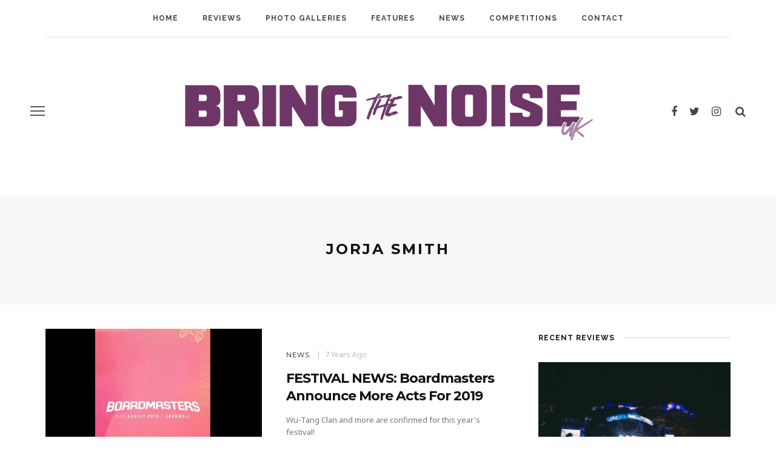

--- FILE ---
content_type: text/html; charset=UTF-8
request_url: https://www.bringthenoiseuk.com/tag/jorja-smith
body_size: 8864
content:
<!DOCTYPE html>
<html lang="en-US" id="html">
<head>
	<!--meta tag-->
	<meta charset="UTF-8"/>
	<meta http-equiv="X-UA-Compatible" content="IE=edge">
	<meta name="viewport" content="width=device-width, initial-scale=1.0">
	<link rel="profile" href="http://gmpg.org/xfn/11"/>
	<link rel="pingback" href="https://www.bringthenoiseuk.com/xmlrpc.php"/>

	<title>Jorja Smith &#8211; Bring the Noise UK</title>
<script type="application/javascript">var look_ruby_ajax_url = "https://www.bringthenoiseuk.com/wp-admin/admin-ajax.php"</script><!--[if lt IE 9]><script src="http://html5shim.googlecode.com/svn/trunk/html5.js"></script><![endif]--><link rel='dns-prefetch' href='//www.bringthenoiseuk.com' />
<link rel='dns-prefetch' href='//fonts.googleapis.com' />
<link rel='dns-prefetch' href='//s.w.org' />
<link rel='preconnect' href='https://fonts.gstatic.com' crossorigin />
<link rel="alternate" type="application/rss+xml" title="Bring the Noise UK &raquo; Feed" href="https://www.bringthenoiseuk.com/feed" />
<link rel="alternate" type="application/rss+xml" title="Bring the Noise UK &raquo; Comments Feed" href="https://www.bringthenoiseuk.com/comments/feed" />
<link rel="alternate" type="application/rss+xml" title="Bring the Noise UK &raquo; Jorja Smith Tag Feed" href="https://www.bringthenoiseuk.com/tag/jorja-smith/feed" />
		<script type="text/javascript">
			window._wpemojiSettings = {"baseUrl":"https:\/\/s.w.org\/images\/core\/emoji\/13.0.1\/72x72\/","ext":".png","svgUrl":"https:\/\/s.w.org\/images\/core\/emoji\/13.0.1\/svg\/","svgExt":".svg","source":{"concatemoji":"https:\/\/www.bringthenoiseuk.com\/wp-includes\/js\/wp-emoji-release.min.js?ver=5.6.16"}};
			!function(e,a,t){var n,r,o,i=a.createElement("canvas"),p=i.getContext&&i.getContext("2d");function s(e,t){var a=String.fromCharCode;p.clearRect(0,0,i.width,i.height),p.fillText(a.apply(this,e),0,0);e=i.toDataURL();return p.clearRect(0,0,i.width,i.height),p.fillText(a.apply(this,t),0,0),e===i.toDataURL()}function c(e){var t=a.createElement("script");t.src=e,t.defer=t.type="text/javascript",a.getElementsByTagName("head")[0].appendChild(t)}for(o=Array("flag","emoji"),t.supports={everything:!0,everythingExceptFlag:!0},r=0;r<o.length;r++)t.supports[o[r]]=function(e){if(!p||!p.fillText)return!1;switch(p.textBaseline="top",p.font="600 32px Arial",e){case"flag":return s([127987,65039,8205,9895,65039],[127987,65039,8203,9895,65039])?!1:!s([55356,56826,55356,56819],[55356,56826,8203,55356,56819])&&!s([55356,57332,56128,56423,56128,56418,56128,56421,56128,56430,56128,56423,56128,56447],[55356,57332,8203,56128,56423,8203,56128,56418,8203,56128,56421,8203,56128,56430,8203,56128,56423,8203,56128,56447]);case"emoji":return!s([55357,56424,8205,55356,57212],[55357,56424,8203,55356,57212])}return!1}(o[r]),t.supports.everything=t.supports.everything&&t.supports[o[r]],"flag"!==o[r]&&(t.supports.everythingExceptFlag=t.supports.everythingExceptFlag&&t.supports[o[r]]);t.supports.everythingExceptFlag=t.supports.everythingExceptFlag&&!t.supports.flag,t.DOMReady=!1,t.readyCallback=function(){t.DOMReady=!0},t.supports.everything||(n=function(){t.readyCallback()},a.addEventListener?(a.addEventListener("DOMContentLoaded",n,!1),e.addEventListener("load",n,!1)):(e.attachEvent("onload",n),a.attachEvent("onreadystatechange",function(){"complete"===a.readyState&&t.readyCallback()})),(n=t.source||{}).concatemoji?c(n.concatemoji):n.wpemoji&&n.twemoji&&(c(n.twemoji),c(n.wpemoji)))}(window,document,window._wpemojiSettings);
		</script>
		<style type="text/css">
img.wp-smiley,
img.emoji {
	display: inline !important;
	border: none !important;
	box-shadow: none !important;
	height: 1em !important;
	width: 1em !important;
	margin: 0 .07em !important;
	vertical-align: -0.1em !important;
	background: none !important;
	padding: 0 !important;
}
</style>
	<link rel='stylesheet' id='look_ruby_plugin_core_style-css'  href='https://www.bringthenoiseuk.com/wp-content/plugins/look-ruby-core/core.css?ver=1.0' type='text/css' media='all' />
<link rel='stylesheet' id='sb_instagram_styles-css'  href='https://www.bringthenoiseuk.com/wp-content/plugins/instagram-feed/css/sbi-styles.min.css?ver=2.8' type='text/css' media='all' />
<link rel='stylesheet' id='wp-block-library-css'  href='https://www.bringthenoiseuk.com/wp-includes/css/dist/block-library/style.min.css?ver=5.6.16' type='text/css' media='all' />
<link rel='stylesheet' id='arve-main-css'  href='https://www.bringthenoiseuk.com/wp-content/plugins/advanced-responsive-video-embedder/build/main.css?ver=93831b05717710cd7302ad097b6e5775' type='text/css' media='all' />
<link rel='stylesheet' id='contact-form-7-css'  href='https://www.bringthenoiseuk.com/wp-content/plugins/contact-form-7/includes/css/styles.css?ver=5.3.2' type='text/css' media='all' />
<link rel='stylesheet' id='simple-staff-list-css'  href='https://www.bringthenoiseuk.com/wp-content/plugins/simple-staff-list/public/css/simple-staff-list-public.css?ver=2.2.0' type='text/css' media='all' />
<link rel='stylesheet' id='staff-list-custom-css-css'  href='https://www.bringthenoiseuk.com/wp-content/themes/look/simple-staff-list-custom.css?ver=5.6.16' type='text/css' media='all' />
<link rel='stylesheet' id='wpos-slick-style-css'  href='https://www.bringthenoiseuk.com/wp-content/plugins/wp-responsive-recent-post-slider/assets/css/slick.css?ver=2.6' type='text/css' media='all' />
<link rel='stylesheet' id='wppsac-public-style-css'  href='https://www.bringthenoiseuk.com/wp-content/plugins/wp-responsive-recent-post-slider/assets/css/recent-post-style.css?ver=2.6' type='text/css' media='all' />
<link rel='stylesheet' id='look_ruby_external_style-css'  href='https://www.bringthenoiseuk.com/wp-content/themes/look/assets/external/external-style.css?ver=1.0' type='text/css' media='all' />
<link rel='stylesheet' id='look_ruby_main_style-css'  href='https://www.bringthenoiseuk.com/wp-content/themes/look/assets/css/theme-style.css?ver=1.0' type='text/css' media='all' />
<link rel='stylesheet' id='look_ruby_responsive_style-css'  href='https://www.bringthenoiseuk.com/wp-content/themes/look/assets/css/theme-responsive.css?ver=1.0' type='text/css' media='all' />
<link rel='stylesheet' id='look_ruby_default_style-css'  href='https://www.bringthenoiseuk.com/wp-content/themes/look/style.css?ver=1.0' type='text/css' media='all' />
<link rel="preload" as="style" href="https://fonts.googleapis.com/css?family=Noto%20Sans:400,700,400italic,700italic%7CMontserrat:100,200,300,400,500,600,700,800,900,100italic,200italic,300italic,400italic,500italic,600italic,700italic,800italic,900italic%7CRaleway:100,200,300,400,500,600,700,800,900,100italic,200italic,300italic,400italic,500italic,600italic,700italic,800italic,900italic&#038;subset=latin&#038;display=swap&#038;ver=1634920714" /><link rel="stylesheet" href="https://fonts.googleapis.com/css?family=Noto%20Sans:400,700,400italic,700italic%7CMontserrat:100,200,300,400,500,600,700,800,900,100italic,200italic,300italic,400italic,500italic,600italic,700italic,800italic,900italic%7CRaleway:100,200,300,400,500,600,700,800,900,100italic,200italic,300italic,400italic,500italic,600italic,700italic,800italic,900italic&#038;subset=latin&#038;display=swap&#038;ver=1634920714" media="print" onload="this.media='all'"><noscript><link rel="stylesheet" href="https://fonts.googleapis.com/css?family=Noto%20Sans:400,700,400italic,700italic%7CMontserrat:100,200,300,400,500,600,700,800,900,100italic,200italic,300italic,400italic,500italic,600italic,700italic,800italic,900italic%7CRaleway:100,200,300,400,500,600,700,800,900,100italic,200italic,300italic,400italic,500italic,600italic,700italic,800italic,900italic&#038;subset=latin&#038;display=swap&#038;ver=1634920714" /></noscript><script type='text/javascript' src='https://www.bringthenoiseuk.com/wp-includes/js/jquery/jquery.min.js?ver=3.5.1' id='jquery-core-js'></script>
<script type='text/javascript' src='https://www.bringthenoiseuk.com/wp-includes/js/jquery/jquery-migrate.min.js?ver=3.3.2' id='jquery-migrate-js'></script>
<script type='text/javascript' src='https://www.bringthenoiseuk.com/wp-includes/js/dist/vendor/wp-polyfill.min.js?ver=7.4.4' id='wp-polyfill-js'></script>
<script type='text/javascript' id='wp-polyfill-js-after'>
( 'fetch' in window ) || document.write( '<script src="https://www.bringthenoiseuk.com/wp-includes/js/dist/vendor/wp-polyfill-fetch.min.js?ver=3.0.0"></scr' + 'ipt>' );( document.contains ) || document.write( '<script src="https://www.bringthenoiseuk.com/wp-includes/js/dist/vendor/wp-polyfill-node-contains.min.js?ver=3.42.0"></scr' + 'ipt>' );( window.DOMRect ) || document.write( '<script src="https://www.bringthenoiseuk.com/wp-includes/js/dist/vendor/wp-polyfill-dom-rect.min.js?ver=3.42.0"></scr' + 'ipt>' );( window.URL && window.URL.prototype && window.URLSearchParams ) || document.write( '<script src="https://www.bringthenoiseuk.com/wp-includes/js/dist/vendor/wp-polyfill-url.min.js?ver=3.6.4"></scr' + 'ipt>' );( window.FormData && window.FormData.prototype.keys ) || document.write( '<script src="https://www.bringthenoiseuk.com/wp-includes/js/dist/vendor/wp-polyfill-formdata.min.js?ver=3.0.12"></scr' + 'ipt>' );( Element.prototype.matches && Element.prototype.closest ) || document.write( '<script src="https://www.bringthenoiseuk.com/wp-includes/js/dist/vendor/wp-polyfill-element-closest.min.js?ver=2.0.2"></scr' + 'ipt>' );
</script>
<script async="async" type='text/javascript' src='https://www.bringthenoiseuk.com/wp-content/plugins/advanced-responsive-video-embedder/build/main.js?ver=93831b05717710cd7302ad097b6e5775' id='arve-main-js'></script>
<link rel="https://api.w.org/" href="https://www.bringthenoiseuk.com/wp-json/" /><link rel="alternate" type="application/json" href="https://www.bringthenoiseuk.com/wp-json/wp/v2/tags/23059" /><link rel="EditURI" type="application/rsd+xml" title="RSD" href="https://www.bringthenoiseuk.com/xmlrpc.php?rsd" />
<link rel="wlwmanifest" type="application/wlwmanifest+xml" href="https://www.bringthenoiseuk.com/wp-includes/wlwmanifest.xml" /> 
<meta name="generator" content="WordPress 5.6.16" />
<meta name="framework" content="Redux 4.1.24" /><style type="text/css" media="all">h1, h2, h3, h4, h5, h6,.post-counter, .logo-text, .banner-content-wrap, .post-review-score,.woocommerce .price, blockquote{ font-family :Montserrat;}input, textarea, h3.comment-reply-title, .comment-title h3,.counter-element-right, .pagination-wrap{ font-family :Noto Sans;}.post-title.is-big-title{ font-size: 32px; }.post-title.is-medium-title{ font-size: 22px; }.post-title.is-small-title, .post-title.is-mini-title{ font-size: 16px; }.single .post-title.single-title{ font-size: 42px; }.post-excerpt { font-size: 13px; }.post-title.is-big-title > *{ line-height: 38px; }@media only screen and (max-width: 1199px) and (min-width: 992px) {.post-title.is-big-title > *{ line-height: 34px; }}@media only screen and (max-width: 991px) {.post-title.is-big-title > *{ line-height: 33px; }}@media only screen and (max-width: 767px) {.post-title.is-big-title > *{ line-height: 32px; }}.post-title.is-small-title > *{ line-height: 20px; }@media only screen and (max-width: 1199px) and (min-width: 992px) {.post-title.is-small-title > *, .post-title.is-mini-title > *{ line-height: 18px; }}@media only screen and (max-width: 991px) {.post-title.is-small-title > *, .post-title.is-mini-title > *{ line-height: 18px; }}@media only screen and (max-width: 767px) {.post-title.is-small-title > *, .post-title.is-mini-title > *{ line-height: 17px; }}.single .post-title.single-title h1{ line-height: 44px; }@media only screen and (max-width: 1199px) and (min-width: 992px) {.single .post-title.single-title h1{ line-height: 39px; }}@media only screen and (max-width: 991px) {.single .post-title.single-title h1{ line-height: 39px; }}@media only screen and (max-width: 767px) {.single .post-title.single-title h1{ line-height: 37px; }}.entry { line-height:22px;}.single .header-banner-wrap, .page-template-default .header-banner-wrap,.page-template-author-team .header-banner-wrap, .post-type-archive .header-banner-wrap,.error404 .header-banner-wrap{ border-bottom: 1px solid #f2f2f2;}.main-nav-inner > li > a{ line-height: 60px;}.main-nav-inner .is-sub-menu {border-color: transparent;background-color: #111111;}.main-nav-inner .is-sub-menu{color: #ffffff;}.main-nav-inner .is-sub-menu:not(.mega-category-menu) a:hover {opacity: 1;color: #eeeeee;}.post-review-score, .score-bar { background-color: #ffe56d;}.header-nav-holder { border-width: 3px;}
@media only screen and (min-width: 1400px){
 .post-carousel .is-big-title a {font-size: 42px; line-height: 42px;}   
}

.logo-img-data {
    padding-left: 40px;
    padding-right: 40px;
}

.footer-logo {
    max-width: 25%;
}

/* Hide video section front page */
div#ruby_0695c5d2 {
    display: none;
}

/* Hide advertisement widget */
aside.widget.sb-widget-ad {
    display: none;
}</style>		<style type="text/css" id="wp-custom-css">
			/* Fix cut text on homepage 2024-03-18 by Oliwer Larsson */
@media only screen and (max-width: 767px) {
  .block-content-wrap {
    margin-left: -5px;
  }
}		</style>
		<style id="look_ruby_theme_options-dynamic-css" title="dynamic-css" class="redux-options-output">.header-banner-wrap{background-color:#fff;background-repeat:repeat;background-attachment:fixed;background-position:center center;background-size:inherit;}.footer-inner{background-color:#111;background-repeat:no-repeat;background-attachment:fixed;background-position:center center;background-size:cover;}body{font-family:"Noto Sans";line-height:22px;font-weight:400;font-style:normal;color:#444444;font-size:14px;font-display:swap;}.post-title,.product_title,.widget_recent_entries li{font-family:Montserrat;text-transform:capitalize;letter-spacing:-1px;font-weight:700;font-style:normal;color:#111;font-display:swap;}.post-cat-info{font-family:Montserrat;text-transform:uppercase;letter-spacing:1px;font-weight:400;font-style:normal;font-size:11px;font-display:swap;}.post-meta-info,.share-bar-total,.block-view-more,.single-tag-wrap,.author-job,.nav-arrow,.comment-metadata time,.comment-list .reply,.edit-link{font-family:"Noto Sans";text-transform:capitalize;font-weight:400;font-style:normal;color:#bbbbbb;font-size:12px;font-display:swap;}.main-nav-wrap,.off-canvas-nav-wrap{font-family:Raleway;text-transform:uppercase;letter-spacing:1px;font-weight:700;font-style:normal;font-size:12px;font-display:swap;}.top-bar-menu{font-family:Raleway;text-transform:uppercase;letter-spacing:1px;font-weight:600;font-style:normal;font-size:11px;font-display:swap;}.block-title,.widget-title{font-family:Raleway;text-transform:uppercase;letter-spacing:1px;font-weight:700;font-style:normal;color:#111;font-size:12px;font-display:swap;}</style>
</head><!--#header-->
<body class="archive tag tag-jorja-smith tag-23059 ruby-body is-full-width is-sticky-nav is-smart-sticky is-social-tooltip" itemscope  itemtype="https://schema.org/WebPage" >
<div class="off-canvas-wrap is-light-text">
	<div class="off-canvas-inner">

		<a href="#" id="ruby-off-canvas-close-btn"><i class="ruby-close-btn" aria-hidden="true"></i></a>

												<div class="social-link-info clearfix off-canvas-social-wrap"><a class="color-facebook" title="Facebook" href="https://www.facebook.com/bringthenoiseuk" target="_blank"><i class="fa fa-facebook"></i></a><a class="color-twitter" title="Twitter" href="https://twitter.com/bringthenoiseuk" target="_blank"><i class="fa fa-twitter"></i></a><a class="color-instagram" title="Instagram" href="https://www.instagram.com/bringthenoiseuk/" target="_blank"><i class="fa fa-instagram"></i></a></div><!--#social icon-->					
		<div id="off-canvas-navigation" class="off-canvas-nav-wrap">
			<ul id="menu-main-navigation-menu" class="off-canvas-nav-inner"><li id="menu-item-102253" class="menu-item menu-item-type-custom menu-item-object-custom menu-item-102253"><a href="https://bringthenoiseuk.com/">Home</a></li>
<li id="menu-item-102254" class="menu-item menu-item-type-taxonomy menu-item-object-category menu-item-has-children menu-item-102254 is-category-6"><a href="https://www.bringthenoiseuk.com/category/reviews">Reviews</a>
<ul class="sub-menu">
	<li id="menu-item-112819" class="menu-item menu-item-type-taxonomy menu-item-object-category menu-item-112819 is-category-24016"><a href="https://www.bringthenoiseuk.com/category/reviews/music-reviews">Music Reviews</a></li>
	<li id="menu-item-102256" class="menu-item menu-item-type-taxonomy menu-item-object-category menu-item-102256 is-category-5"><a href="https://www.bringthenoiseuk.com/category/reviews/live-reviews">Live Reviews</a></li>
</ul>
</li>
<li id="menu-item-114728" class="menu-item menu-item-type-taxonomy menu-item-object-category menu-item-114728 is-category-24185"><a href="https://www.bringthenoiseuk.com/category/photo-galleries">Photo Galleries</a></li>
<li id="menu-item-102257" class="menu-item menu-item-type-taxonomy menu-item-object-category menu-item-has-children menu-item-102257 is-category-6247"><a href="https://www.bringthenoiseuk.com/category/features">Features</a>
<ul class="sub-menu">
	<li id="menu-item-102259" class="menu-item menu-item-type-taxonomy menu-item-object-category menu-item-102259 is-category-3"><a href="https://www.bringthenoiseuk.com/category/features/interviews">Interviews</a></li>
	<li id="menu-item-102263" class="menu-item menu-item-type-taxonomy menu-item-object-category menu-item-102263 is-category-23832"><a href="https://www.bringthenoiseuk.com/category/features/five-minutes-with">Five Minutes With</a></li>
	<li id="menu-item-102265" class="menu-item menu-item-type-taxonomy menu-item-object-category menu-item-102265 is-category-23831"><a href="https://www.bringthenoiseuk.com/category/features/life-on-the-road">Life On The Road</a></li>
	<li id="menu-item-102266" class="menu-item menu-item-type-taxonomy menu-item-object-category menu-item-102266 is-category-23833"><a href="https://www.bringthenoiseuk.com/category/features/behind-the-noise">Behind The Noise</a></li>
	<li id="menu-item-102264" class="menu-item menu-item-type-taxonomy menu-item-object-category menu-item-102264 is-category-23830"><a href="https://www.bringthenoiseuk.com/category/features/inside-the-mind">Inside The Mind</a></li>
	<li id="menu-item-102258" class="menu-item menu-item-type-taxonomy menu-item-object-category menu-item-102258 is-category-2783"><a href="https://www.bringthenoiseuk.com/category/features/new-noise">New Noise</a></li>
	<li id="menu-item-113986" class="menu-item menu-item-type-taxonomy menu-item-object-category menu-item-113986 is-category-24114"><a href="https://www.bringthenoiseuk.com/category/features/track-by-track">Track-by-Track</a></li>
	<li id="menu-item-112800" class="menu-item menu-item-type-taxonomy menu-item-object-category menu-item-112800 is-category-24015"><a href="https://www.bringthenoiseuk.com/category/features/deep-cuts">Deep Cuts</a></li>
</ul>
</li>
<li id="menu-item-102260" class="menu-item menu-item-type-taxonomy menu-item-object-category menu-item-102260 is-category-4"><a href="https://www.bringthenoiseuk.com/category/news">News</a></li>
<li id="menu-item-102261" class="menu-item menu-item-type-taxonomy menu-item-object-category menu-item-102261 is-category-7"><a href="https://www.bringthenoiseuk.com/category/competitions">Competitions</a></li>
<li id="menu-item-102262" class="menu-item menu-item-type-post_type menu-item-object-page menu-item-102262"><a href="https://www.bringthenoiseuk.com/contact">Contact</a></li>
</ul>		</div>
		<!--#off canvas navigation-->

					<div class="off-canvas-widget-section-wrap sidebar-wrap">
				<div class="sidebar-inner">
											<aside class="widget sb-widget-post"><div class="widget-title block-title"><h3>latest posts</h3></div><div class="post-widget-inner style-2">
<article class="post-wrap post-overlay post-overlay-small">
	<div class="post-thumb-outer">
		<div class=" post-thumb is-image ruby-holder"><a href="https://www.bringthenoiseuk.com/202601/news/video-news-architects-release-video-for-broken-mirror" title="VIDEO NEWS: Architects Release Video For &#8216;Broken Mirror&#8217;" rel="bookmark"><span class="thumbnail-resize"><img width="360" height="250" src="https://www.bringthenoiseuk.com/wp-content/uploads/Architects-2026-Credit-Ed-Mason-360x250.jpg" class="attachment-look_ruby_360_250 size-look_ruby_360_250 wp-post-image" alt="" loading="lazy" /></span><!--#thumbnail resize--></a></div><!--#post thumbnail-->					</div>
	<div class="is-absolute">
		<div class="post-header is-left is-light-text">
			<div class="post-cat-info is-relative"><a class="cat-info-el is-cat-4" href="https://www.bringthenoiseuk.com/category/news" title="News">News</a></div><!--post cate info-->			<h3 class="post-title is-medium-title"><a href="https://www.bringthenoiseuk.com/202601/news/video-news-architects-release-video-for-broken-mirror" rel="bookmark" title="VIDEO NEWS: Architects Release Video For &#8216;Broken Mirror&#8217;">VIDEO NEWS: Architects Release Video For &#8216;Broken Mirror&#8217;</a></h3><!--#post title-->		</div>
	</div>
</article>
<article class="post-wrap post-overlay post-overlay-small">
	<div class="post-thumb-outer">
		<div class=" post-thumb is-image ruby-holder"><a href="https://www.bringthenoiseuk.com/202601/news/video-news-the-scratch-release-video-for-new-single-pullin-teeth" title="VIDEO NEWS: The Scratch Release Video For New Single &#8216;Pullin&#8217; Teeth&#8217;" rel="bookmark"><span class="thumbnail-resize"><img width="360" height="250" src="https://www.bringthenoiseuk.com/wp-content/uploads/The-Scratch-2026-Credit-Conor-Beegan-360x250.jpg" class="attachment-look_ruby_360_250 size-look_ruby_360_250 wp-post-image" alt="" loading="lazy" /></span><!--#thumbnail resize--></a></div><!--#post thumbnail-->					</div>
	<div class="is-absolute">
		<div class="post-header is-left is-light-text">
			<div class="post-cat-info is-relative"><a class="cat-info-el is-cat-4" href="https://www.bringthenoiseuk.com/category/news" title="News">News</a></div><!--post cate info-->			<h3 class="post-title is-medium-title"><a href="https://www.bringthenoiseuk.com/202601/news/video-news-the-scratch-release-video-for-new-single-pullin-teeth" rel="bookmark" title="VIDEO NEWS: The Scratch Release Video For New Single &#8216;Pullin&#8217; Teeth&#8217;">VIDEO NEWS: The Scratch Release Video For New Single &#8216;Pullin&#8217; Teeth&#8217;</a></h3><!--#post title-->		</div>
	</div>
</article>
<article class="post-wrap post-overlay post-overlay-small">
	<div class="post-thumb-outer">
		<div class=" post-thumb is-image ruby-holder"><a href="https://www.bringthenoiseuk.com/202601/news/music-news-lamb-of-god-announce-album-details-release-video-for-new-single-into-oblivion" title="MUSIC NEWS: Lamb Of God Announce Album Details &#038; Release Video For New Single &#8216;Into Oblivion&#8217;" rel="bookmark"><span class="thumbnail-resize"><img width="360" height="250" src="https://www.bringthenoiseuk.com/wp-content/uploads/Lamb-of-God-2025-Credit-Travis-Shinn-360x250.jpg" class="attachment-look_ruby_360_250 size-look_ruby_360_250 wp-post-image" alt="" loading="lazy" /></span><!--#thumbnail resize--></a></div><!--#post thumbnail-->					</div>
	<div class="is-absolute">
		<div class="post-header is-left is-light-text">
			<div class="post-cat-info is-relative"><a class="cat-info-el is-cat-4" href="https://www.bringthenoiseuk.com/category/news" title="News">News</a></div><!--post cate info-->			<h3 class="post-title is-medium-title"><a href="https://www.bringthenoiseuk.com/202601/news/music-news-lamb-of-god-announce-album-details-release-video-for-new-single-into-oblivion" rel="bookmark" title="MUSIC NEWS: Lamb Of God Announce Album Details &#038; Release Video For New Single &#8216;Into Oblivion&#8217;">MUSIC NEWS: Lamb Of God Announce Album Details &#038; Release Video For New Single &#8216;Into Oblivion&#8217;</a></h3><!--#post title-->		</div>
	</div>
</article>
<article class="post-wrap post-overlay post-overlay-small">
	<div class="post-thumb-outer">
		<div class=" post-thumb is-image ruby-holder"><a href="https://www.bringthenoiseuk.com/202601/news/music-news-eville-release-new-single-blow-up" title="MUSIC NEWS: EVILLE Release New Single &#8216;BLOW UP!&#8217;" rel="bookmark"><span class="thumbnail-resize"><img width="360" height="250" src="https://www.bringthenoiseuk.com/wp-content/uploads/EVILLE-2026-Credit-Liam-Maxwell-360x250.jpg" class="attachment-look_ruby_360_250 size-look_ruby_360_250 wp-post-image" alt="" loading="lazy" /></span><!--#thumbnail resize--></a></div><!--#post thumbnail-->					</div>
	<div class="is-absolute">
		<div class="post-header is-left is-light-text">
			<div class="post-cat-info is-relative"><a class="cat-info-el is-cat-4" href="https://www.bringthenoiseuk.com/category/news" title="News">News</a></div><!--post cate info-->			<h3 class="post-title is-medium-title"><a href="https://www.bringthenoiseuk.com/202601/news/music-news-eville-release-new-single-blow-up" rel="bookmark" title="MUSIC NEWS: EVILLE Release New Single &#8216;BLOW UP!&#8217;">MUSIC NEWS: EVILLE Release New Single &#8216;BLOW UP!&#8217;</a></h3><!--#post title-->		</div>
	</div>
</article></div><!--#post widget inner --></aside><aside class="widget widget_nav_menu"><div class="widget-title block-title"><h3>Categories</h3></div><div class="menu-off-canvas-categories-container"><ul id="menu-off-canvas-categories" class="menu"><li id="menu-item-103425" class="menu-item menu-item-type-taxonomy menu-item-object-category menu-item-103425 is-category-7"><a href="https://www.bringthenoiseuk.com/category/competitions">Competitions</a></li>
<li id="menu-item-103429" class="menu-item menu-item-type-taxonomy menu-item-object-category menu-item-103429 is-category-6247"><a href="https://www.bringthenoiseuk.com/category/features">Features</a></li>
<li id="menu-item-103426" class="menu-item menu-item-type-taxonomy menu-item-object-category menu-item-103426 is-category-1359"><a href="https://www.bringthenoiseuk.com/category/festivals">Festivals</a></li>
<li id="menu-item-103430" class="menu-item menu-item-type-taxonomy menu-item-object-category menu-item-103430 is-category-3"><a href="https://www.bringthenoiseuk.com/category/features/interviews">Interviews</a></li>
<li id="menu-item-103431" class="menu-item menu-item-type-taxonomy menu-item-object-category menu-item-103431 is-category-5"><a href="https://www.bringthenoiseuk.com/category/reviews/live-reviews">Live Reviews</a></li>
<li id="menu-item-103428" class="menu-item menu-item-type-taxonomy menu-item-object-category menu-item-103428 is-category-575"><a href="https://www.bringthenoiseuk.com/category/music">Music</a></li>
<li id="menu-item-103432" class="menu-item menu-item-type-taxonomy menu-item-object-category menu-item-103432 is-category-2783"><a href="https://www.bringthenoiseuk.com/category/features/new-noise">New Noise</a></li>
<li id="menu-item-103433" class="menu-item menu-item-type-taxonomy menu-item-object-category menu-item-103433 is-category-4"><a href="https://www.bringthenoiseuk.com/category/news">News</a></li>
<li id="menu-item-103434" class="menu-item menu-item-type-taxonomy menu-item-object-category menu-item-103434 is-category-6"><a href="https://www.bringthenoiseuk.com/category/reviews">Reviews</a></li>
</ul></div></aside>									</div>
			</div>
		
	</div>
	<!--#off canvas inner -->
</div><!--#off canvas wrap --><div class="main-site-outer">
	
<div class="header-outer">
	
<div class="top-bar-wrap clearfix">
	<div class="ruby-container">
		<div class="top-bar-inner clearfix">
			<div class="top-bar-menu">
						</div><!-- top bar menu -->

					</div><!--#top bar inner -->
	</div><!--#ruby container-->
</div><!--#top bar wrap-->
				<div class="header-wrap">
			<div class="header-nav-wrap clearfix">
	<div class="header-nav-inner">
		<div class="ruby-container">
			<div class="header-nav-holder clearfix">
				<div class="off-canvas-btn-wrap">
	<div class="off-canvas-btn">
		<a href="#" class="ruby-trigger" title="off canvas button">
			<span class="icon-wrap"></span>
		</a>
	</div><!--button show menu mobile-->
</div>

				<div id="navigation" class="main-nav-wrap" >
					<ul id="menu-main-navigation-menu-1" class="main-nav-inner"><li class="menu-item menu-item-type-custom menu-item-object-custom menu-item-102253"><a href="https://bringthenoiseuk.com/">Home</a></li><li class="menu-item menu-item-type-taxonomy menu-item-object-category menu-item-has-children menu-item-102254 is-category-6"><a href="https://www.bringthenoiseuk.com/category/reviews">Reviews</a><div class="sub-menu-wrap is-sub-menu"><ul class="sub-menu-inner">	<li class="menu-item menu-item-type-taxonomy menu-item-object-category menu-item-112819 is-category-24016"><a href="https://www.bringthenoiseuk.com/category/reviews/music-reviews">Music Reviews</a></li>	<li class="menu-item menu-item-type-taxonomy menu-item-object-category menu-item-102256 is-category-5"><a href="https://www.bringthenoiseuk.com/category/reviews/live-reviews">Live Reviews</a></li></ul></div><!--#sub menu wrap --></li><li class="menu-item menu-item-type-taxonomy menu-item-object-category menu-item-114728 is-category-24185"><a href="https://www.bringthenoiseuk.com/category/photo-galleries">Photo Galleries</a></li><li class="menu-item menu-item-type-taxonomy menu-item-object-category menu-item-has-children menu-item-102257 is-category-6247"><a href="https://www.bringthenoiseuk.com/category/features">Features</a><div class="sub-menu-wrap is-sub-menu"><ul class="sub-menu-inner">	<li class="menu-item menu-item-type-taxonomy menu-item-object-category menu-item-102259 is-category-3"><a href="https://www.bringthenoiseuk.com/category/features/interviews">Interviews</a></li>	<li class="menu-item menu-item-type-taxonomy menu-item-object-category menu-item-102263 is-category-23832"><a href="https://www.bringthenoiseuk.com/category/features/five-minutes-with">Five Minutes With</a></li>	<li class="menu-item menu-item-type-taxonomy menu-item-object-category menu-item-102265 is-category-23831"><a href="https://www.bringthenoiseuk.com/category/features/life-on-the-road">Life On The Road</a></li>	<li class="menu-item menu-item-type-taxonomy menu-item-object-category menu-item-102266 is-category-23833"><a href="https://www.bringthenoiseuk.com/category/features/behind-the-noise">Behind The Noise</a></li>	<li class="menu-item menu-item-type-taxonomy menu-item-object-category menu-item-102264 is-category-23830"><a href="https://www.bringthenoiseuk.com/category/features/inside-the-mind">Inside The Mind</a></li>	<li class="menu-item menu-item-type-taxonomy menu-item-object-category menu-item-102258 is-category-2783"><a href="https://www.bringthenoiseuk.com/category/features/new-noise">New Noise</a></li>	<li class="menu-item menu-item-type-taxonomy menu-item-object-category menu-item-113986 is-category-24114"><a href="https://www.bringthenoiseuk.com/category/features/track-by-track">Track-by-Track</a></li>	<li class="menu-item menu-item-type-taxonomy menu-item-object-category menu-item-112800 is-category-24015"><a href="https://www.bringthenoiseuk.com/category/features/deep-cuts">Deep Cuts</a></li></ul></div><!--#sub menu wrap --></li><li class="menu-item menu-item-type-taxonomy menu-item-object-category menu-item-102260 is-category-4"><a href="https://www.bringthenoiseuk.com/category/news">News</a></li><li class="menu-item menu-item-type-taxonomy menu-item-object-category menu-item-102261 is-category-7"><a href="https://www.bringthenoiseuk.com/category/competitions">Competitions</a></li><li class="menu-item menu-item-type-post_type menu-item-object-page menu-item-102262"><a href="https://www.bringthenoiseuk.com/contact">Contact</a></li></ul>				</div><!--#main navigation-->
				
<div class="header-logo-mobile-wrap">
	<a class="logo-image-mobile" href="https://www.bringthenoiseuk.com"><img class="logo-img-data" data-no-retina src="https://www.bringthenoiseuk.com/wp-content/uploads/BTN-Final-Long.png" alt="Bring the Noise UK" height="781" width="4104"></a></div><!--# logo mobile wrap -->						<div class="nav-search-wrap">
	<a href="#" id="ruby-nav-search" data-mfp-src="#ruby-banner-search-form" data-effect="mpf-ruby-effect" title="search" class="banner-search-icon">
		<i class="fa fa-search"></i>
	</a><!--#nav search button-->
</div>			</div>
		</div><!--#ruby container -->
	</div><!--#header nav inner -->
</div>

<div class="header-banner-wrap clearfix">
			<div class="off-canvas-btn-wrap">
	<div class="off-canvas-btn">
		<a href="#" class="ruby-trigger" title="off canvas button">
			<span class="icon-wrap"></span>
		</a>
	</div><!--button show menu mobile-->
</div>
		
<div class="header-social-wrap">
			<div class="social-link-info clearfix header-social-inner"><a class="color-facebook" title="Facebook" href="https://www.facebook.com/bringthenoiseuk" target="_blank"><i class="fa fa-facebook"></i></a><a class="color-twitter" title="Twitter" href="https://twitter.com/bringthenoiseuk" target="_blank"><i class="fa fa-twitter"></i></a><a class="color-instagram" title="Instagram" href="https://www.instagram.com/bringthenoiseuk/" target="_blank"><i class="fa fa-instagram"></i></a></div><!--#social icon-->				<div class="banner-search-wrap">
	<a href="#" id="ruby-banner-search" data-mfp-src="#ruby-banner-search-form" data-effect="mpf-ruby-effect" title="search" class="banner-search-icon">
		<i class="fa fa-search"></i>
	</a><!--#banner search button-->

	<div id="ruby-banner-search-form" class="banner-search-form-wrap mfp-hide mfp-animation">
		<div class="banner-search-form-inner">
			<form  method="get" action="https://www.bringthenoiseuk.com/">
	<div class="ruby-search">
		<span class="ruby-search-input"><input type="text" class="field" placeholder="Search and hit enter&hellip;" value="" name="s" title="Search for:"/></span>
		<span class="ruby-search-submit"><input type="submit" value="" /><i class="fa fa-search"></i></span>
	</div>
</form><!--#search form -->
		</div>
	</div>
</div>	</div><!--#header social bar-->
	
	<div class="header-logo-wrap"  itemscope  itemtype="https://schema.org/Organization" >
		<a class="logo-image" href="https://www.bringthenoiseuk.com"><img class="logo-img-data" data-no-retina src="https://www.bringthenoiseuk.com/wp-content/uploads/BTN-Final-Long-750px.png" alt="Bring the Noise UK" height="143" width="750"></a>	</div><!--# logo wrap-->
</div>
		</div><!--#header wrap-->
		
</div><!--header outer -->
	<div class="main-site-wrap">
		<div class="main-site-mask"></div>
		<div id="ruby-site-content" class="main-site-content-wrap clearfix">
			<div class="archive-page-header"><div class="archive-title-wrap"><h1 class="archive-title post-title">Jorja Smith</h1></div></div><!--archive header--><div class="ruby-page-wrap ruby-section row blog-wrap is-layout_list no-big-first is-sidebar-right ruby-container"><div class="ruby-content-wrap blog-inner col-sm-8 col-xs-12 content-with-sidebar clearfix"><div class="blog-content-wrap row">
<article class="post-wrap post-list row row-eq-height">
	<div class="is-left-col col-sm-6 col-xs-4">
		<div class="post-thumb-outer">
			<div class=" post-thumb is-image ruby-holder"><a href="https://www.bringthenoiseuk.com/201902/news/festival-news-boardmasters-announce-more-acts-for-2019" title="FESTIVAL NEWS: Boardmasters Announce More Acts For 2019" rel="bookmark"><span class="thumbnail-resize"><img width="333" height="250" src="https://www.bringthenoiseuk.com/wp-content/uploads/Boardmasters-2019-.jpg" class="attachment-look_ruby_360_250 size-look_ruby_360_250 wp-post-image" alt="" loading="lazy" srcset="https://www.bringthenoiseuk.com/wp-content/uploads/Boardmasters-2019-.jpg 640w, https://www.bringthenoiseuk.com/wp-content/uploads/Boardmasters-2019--160x120.jpg 160w, https://www.bringthenoiseuk.com/wp-content/uploads/Boardmasters-2019--300x225.jpg 300w" sizes="(max-width: 333px) 100vw, 333px" /></span><!--#thumbnail resize--></a></div><!--#post thumbnail-->								</div>
	</div>
	<!--#left column -->
	<div class="is-right-col col-sm-6 col-xs-8">
		<div class="is-table">
			<div class="is-cell is-middle">
				<div class="post-header">
					<div class="post-header-meta">
						<div class="post-cat-info is-relative"><a class="cat-info-el is-cat-4" href="https://www.bringthenoiseuk.com/category/news" title="News">News</a></div><!--post cate info-->						<div class="post-meta-info"><span class="meta-info-el meta-info-date">
	<time class="date updated" datetime="2019-02-25T14:31:33+00:00">7 years ago</time>
</span><!--#date meta-->

</div><!--#post meta info-->					</div>
					<h3 class="post-title is-medium-title"><a href="https://www.bringthenoiseuk.com/201902/news/festival-news-boardmasters-announce-more-acts-for-2019" rel="bookmark" title="FESTIVAL NEWS: Boardmasters Announce More Acts For 2019">FESTIVAL NEWS: Boardmasters Announce More Acts For 2019</a></h3><!--#post title-->				</div>
				<div class="post-excerpt">Wu-Tang Clan and more are confirmed for this year&#039;s festival! </div><!--#excerpt-->									<div class="post-share-bar  clearfix"><div class="post-share-bar-inner"><a class="share-bar-el icon-facebook" href="http://www.facebook.com/sharer.php?u=https%3A%2F%2Fwww.bringthenoiseuk.com%2F201902%2Fnews%2Ffestival-news-boardmasters-announce-more-acts-for-2019" onclick="window.open(this.href, 'mywin','left=50,top=50,width=600,height=350,toolbar=0'); return false;"><i class="fa fa-facebook color-facebook"></i></a><a class="share-bar-el icon-twitter" href="https://twitter.com/intent/tweet?text=FESTIVAL+NEWS%3A+Boardmasters+Announce+More+Acts+For+2019&amp;url=https%3A%2F%2Fwww.bringthenoiseuk.com%2F201902%2Fnews%2Ffestival-news-boardmasters-announce-more-acts-for-2019&amp;via=bringthenoiseuk" onclick="window.open(this.href, 'mywin','left=50,top=50,width=600,height=350,toolbar=0'); return false;"><i class="fa fa-twitter color-twitter"></i></a></div><span class="share-bar-total">shares</span><!--#share bar total --></div><!--#post share bar-->							</div>
		</div>
	</div>
	<!--#right column -->
</article><!--#post list--></div><!--#blog content wrap --></div><!--#page inner--><div id="sidebar" class="sidebar-wrap col-sm-4 col-xs-12 clearfix"  role=&quot;complementary&quot;  itemscope  itemtype=&quot;https://schema.org/WPSideBar&quot; ><div class="ruby-sidebar-sticky"><div class="sidebar-inner"><aside class="widget sb-widget-post"><div class="widget-title block-title"><h3>Recent reviews</h3></div><div class="post-widget-inner style-6">
<article class="post-wrap post-grid-small">
	<div class="post-thumb-outer">
		<div class=" post-thumb is-image ruby-holder"><a href="https://www.bringthenoiseuk.com/202601/reviews/live-reviews/live-review-wet-leg-hamish-hawk-lucia-and-the-best-boys-concert-in-the-gardens-edinburgh-31-12-2025" title="LIVE REVIEW: Wet Leg, Hamish Hawk, Lucia and the Best Boys, Concert in the Gardens, Edinburgh, 31/12/2025" rel="bookmark"><span class="thumbnail-resize"><img width="360" height="250" src="https://www.bringthenoiseuk.com/wp-content/uploads/WetLeg_Cameron-Brisbane-99-360x250.jpg" class="attachment-look_ruby_360_250 size-look_ruby_360_250 wp-post-image" alt="" loading="lazy" /></span><!--#thumbnail resize--></a></div><!--#post thumbnail-->					</div>
	<div class="post-header is-center">
		<div class="post-header-inner">
			<h3 class="post-title is-mini-title"><a href="https://www.bringthenoiseuk.com/202601/reviews/live-reviews/live-review-wet-leg-hamish-hawk-lucia-and-the-best-boys-concert-in-the-gardens-edinburgh-31-12-2025" rel="bookmark" title="LIVE REVIEW: Wet Leg, Hamish Hawk, Lucia and the Best Boys, Concert in the Gardens, Edinburgh, 31/12/2025">LIVE REVIEW: Wet Leg, Hamish Hawk, Lucia and the Best Boys, Concert in the Gardens, Edinburgh, 31/12/2025</a></h3><!--#post title-->		</div>
	</div>
</article><!--#post grid small-->
<article class="post-wrap post-grid-small">
	<div class="post-thumb-outer">
		<div class=" post-thumb is-image ruby-holder"><a href="https://www.bringthenoiseuk.com/202512/reviews/live-reviews/live-review-kids-in-glass-houses-dead-pony-o2-shepherds-bush-empire-london-18-12-2025" title="LIVE REVIEW: Kids in Glass Houses, Dead Pony, O2 Shepherd&#8217;s Bush Empire, London, 18/12/2025" rel="bookmark"><span class="thumbnail-resize"><img width="360" height="250" src="https://www.bringthenoiseuk.com/wp-content/uploads/KidsInGlassHouses_BTN_AliaThomas_004-360x250.jpg" class="attachment-look_ruby_360_250 size-look_ruby_360_250 wp-post-image" alt="" loading="lazy" /></span><!--#thumbnail resize--></a></div><!--#post thumbnail-->		<div class="post-format-info"><span class="post-format-icon is-gallery-format"><i class="fa fa-camera"></i></span></div><!--#post format info-->			</div>
	<div class="post-header is-center">
		<div class="post-header-inner">
			<h3 class="post-title is-mini-title"><a href="https://www.bringthenoiseuk.com/202512/reviews/live-reviews/live-review-kids-in-glass-houses-dead-pony-o2-shepherds-bush-empire-london-18-12-2025" rel="bookmark" title="LIVE REVIEW: Kids in Glass Houses, Dead Pony, O2 Shepherd&#8217;s Bush Empire, London, 18/12/2025">LIVE REVIEW: Kids in Glass Houses, Dead Pony, O2 Shepherd&#8217;s Bush Empire, London, 18/12/2025</a></h3><!--#post title-->		</div>
	</div>
</article><!--#post grid small-->
<article class="post-wrap post-grid-small">
	<div class="post-thumb-outer">
		<div class=" post-thumb is-image ruby-holder"><a href="https://www.bringthenoiseuk.com/202512/reviews/live-reviews/live-review-ice-nine-kills-creeper-ovo-hydro-glasgow-09-12-2025" title="LIVE REVIEW: Ice Nine Kills, Creeper, OVO Hydro, Glasgow, 09/12/2025" rel="bookmark"><span class="thumbnail-resize"><img width="360" height="250" src="https://www.bringthenoiseuk.com/wp-content/uploads/Ice-Nine-Kills-2024-Credit-F.-Scott-Schafer-1-360x250.jpg" class="attachment-look_ruby_360_250 size-look_ruby_360_250 wp-post-image" alt="" loading="lazy" /></span><!--#thumbnail resize--></a></div><!--#post thumbnail-->					</div>
	<div class="post-header is-center">
		<div class="post-header-inner">
			<h3 class="post-title is-mini-title"><a href="https://www.bringthenoiseuk.com/202512/reviews/live-reviews/live-review-ice-nine-kills-creeper-ovo-hydro-glasgow-09-12-2025" rel="bookmark" title="LIVE REVIEW: Ice Nine Kills, Creeper, OVO Hydro, Glasgow, 09/12/2025">LIVE REVIEW: Ice Nine Kills, Creeper, OVO Hydro, Glasgow, 09/12/2025</a></h3><!--#post title-->		</div>
	</div>
</article><!--#post grid small-->
<article class="post-wrap post-grid-small">
	<div class="post-thumb-outer">
		<div class=" post-thumb is-image ruby-holder"><a href="https://www.bringthenoiseuk.com/202512/reviews/live-reviews/live-review-the-clause-the-kairos-heavy-weather-saint-lukes-glasgow-13-12-2025" title="LIVE REVIEW: The Clause, The Kairos, Heavy Weather, Saint Luke’s, Glasgow, 13/12/2025" rel="bookmark"><span class="thumbnail-resize"><img width="360" height="250" src="https://www.bringthenoiseuk.com/wp-content/uploads/The-Clause-2025-Luke-Jones-360x250.jpg" class="attachment-look_ruby_360_250 size-look_ruby_360_250 wp-post-image" alt="" loading="lazy" /></span><!--#thumbnail resize--></a></div><!--#post thumbnail-->					</div>
	<div class="post-header is-center">
		<div class="post-header-inner">
			<h3 class="post-title is-mini-title"><a href="https://www.bringthenoiseuk.com/202512/reviews/live-reviews/live-review-the-clause-the-kairos-heavy-weather-saint-lukes-glasgow-13-12-2025" rel="bookmark" title="LIVE REVIEW: The Clause, The Kairos, Heavy Weather, Saint Luke’s, Glasgow, 13/12/2025">LIVE REVIEW: The Clause, The Kairos, Heavy Weather, Saint Luke’s, Glasgow, 13/12/2025</a></h3><!--#post title-->		</div>
	</div>
</article><!--#post grid small--></div><!--#post widget inner --></aside></div><!--#sidebar inner--></div></div><!--#close sidebar --></div><!--#page wrap-->		</div><!--#main site content-->

<footer id="footer" class="footer-wrap is-light-text"  itemscope  itemtype="https://schema.org/WPFooter" >
	<div class="top-footer-wrap">
	<div class="top-footer-inner">
			</div>
</div><!--#top footer-->
	<div class="footer-inner">
			<div class="column-footer-wrap">
		<div class="ruby-container row">
			<div class="column-footer-inner">
				<div class="sidebar-footer sidebar-wrap col-sm-4 col-xs-12" role="complementary">
					<aside class="widget widget_search"><form  method="get" action="https://www.bringthenoiseuk.com/">
	<div class="ruby-search">
		<span class="ruby-search-input"><input type="text" class="field" placeholder="Search and hit enter&hellip;" value="" name="s" title="Search for:"/></span>
		<span class="ruby-search-submit"><input type="submit" value="" /><i class="fa fa-search"></i></span>
	</div>
</form><!--#search form -->
</aside>				</div><!--footer column 1-->
				<div class="sidebar-footer sidebar-wrap col-sm-4 col-xs-12" role="complementary">
									</div><!--#footer column 2-->
				<div class="sidebar-footer sidebar-wrap col-sm-4 col-xs-12" role="complementary">
									</div><!--#footer column 3-->
			</div>
		</div>
	</div><!--#footer columns-->
		<div class="footer-social-bar-wrap">
	<div class="ruby-container">
		<div class="footer-social-bar-inner">
					<div class="footer-logo">
				<a href="https://www.bringthenoiseuk.com/" class="logo" title="Bring the Noise UK">
					<img data-no-retina src="https://www.bringthenoiseuk.com/wp-content/uploads/BTN-Final-White.png" height="2000" width="2000"  alt="Bring the Noise UK">
				</a>
			</div><!--#footer logo-->
										<div class="social-link-info clearfix footer-social-wrap"><a class="color-facebook" title="Facebook" href="https://www.facebook.com/bringthenoiseuk" target="_blank"><i class="fa fa-facebook"></i></a><a class="color-twitter" title="Twitter" href="https://twitter.com/bringthenoiseuk" target="_blank"><i class="fa fa-twitter"></i></a><a class="color-instagram" title="Instagram" href="https://www.instagram.com/bringthenoiseuk/" target="_blank"><i class="fa fa-instagram"></i></a></div><!--#social icon-->				</div><!--#footer social bar inner -->

		

	</div>
</div><!--#footer social bar -->




	</div>
</footer><!--#footer --></div><!--#main site wrap-->
</div><!--#main site outer-->
<!-- Instagram Feed JS -->
<script type="text/javascript">
var sbiajaxurl = "https://www.bringthenoiseuk.com/wp-admin/admin-ajax.php";
</script>
<script type='text/javascript' src='https://www.bringthenoiseuk.com/wp-content/plugins/look-ruby-core/core.js?ver=1.0' id='look_ruby_plugin_core_scripts-js'></script>
<script type='text/javascript' id='contact-form-7-js-extra'>
/* <![CDATA[ */
var wpcf7 = {"apiSettings":{"root":"https:\/\/www.bringthenoiseuk.com\/wp-json\/contact-form-7\/v1","namespace":"contact-form-7\/v1"}};
/* ]]> */
</script>
<script type='text/javascript' src='https://www.bringthenoiseuk.com/wp-content/plugins/contact-form-7/includes/js/scripts.js?ver=5.3.2' id='contact-form-7-js'></script>
<script type='text/javascript' src='https://www.bringthenoiseuk.com/wp-content/themes/look/assets/external/external-script.js?ver=1.0' id='look_ruby_external_script-js'></script>
<script type='text/javascript' id='look_ruby_main_script-js-extra'>
/* <![CDATA[ */
var look_ruby_to_top = "1";
var look_ruby_to_top_mobile = "0";
var look_ruby_single_image_popup = "1";
var look_ruby_site_bg_link = [""];
/* ]]> */
</script>
<script type='text/javascript' src='https://www.bringthenoiseuk.com/wp-content/themes/look/assets/js/theme-script.js?ver=1.0' id='look_ruby_main_script-js'></script>
<script type='text/javascript' src='https://www.bringthenoiseuk.com/wp-includes/js/wp-embed.min.js?ver=5.6.16' id='wp-embed-js'></script>
</body>
</html>